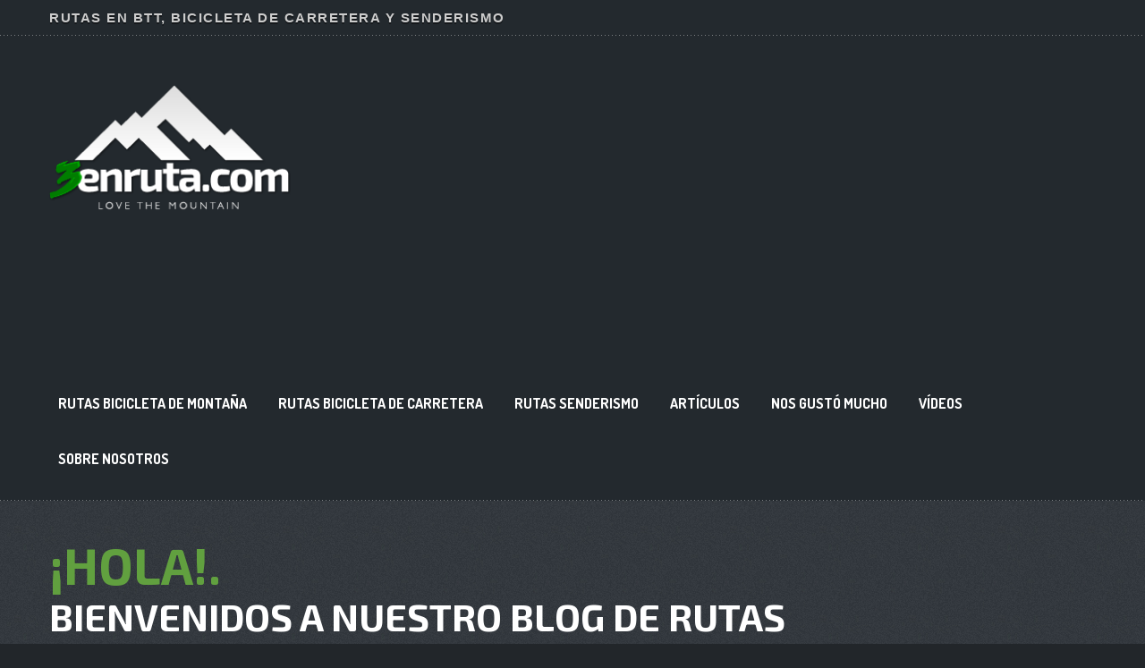

--- FILE ---
content_type: text/html; charset=UTF-8
request_url: https://3enruta.com/
body_size: 16801
content:
<!DOCTYPE html>
<!-- A ZERGE design (http://www.color-theme.com - http://themeforest.net/user/ZERGE) - Proudly powered by WordPress (http://wordpress.org) -->

<!--[if IE 7]>
<html class="ie ie7" lang="es">
<![endif]-->
<!--[if IE 8]>
<html class="ie ie8" lang="es">
<![endif]-->
<!--[if !(IE 7) | !(IE 8)  ]><!-->
<html lang="es">
<!--<![endif]-->

<head>
          
	
	<meta name="keywords" content="Rutas en bicicleta de montaña, de carretera y senderismo" />
	<meta name="description" content="Rutas mtb y senderismo por diferentes lugares de España. Alicante, Valencia, Teruel, Prineos &#8230; con tracks y galerias de fotos" />  
	
		
 	<meta http-equiv="Content-Type" content="text/html; charset=utf-8"/>

	<!-- Mobile Specific Metas  ================================================== -->
	<meta name="viewport" content="width=device-width, initial-scale=1.0">

	<link rel="profile" href="http://gmpg.org/xfn/11" />
	<link rel="pingback" href="https://3enruta.com/xmlrpc.php" /> 
	
	<script>
  (function(i,s,o,g,r,a,m){i['GoogleAnalyticsObject']=r;i[r]=i[r]||function(){
  (i[r].q=i[r].q||[]).push(arguments)},i[r].l=1*new Date();a=s.createElement(o),
  m=s.getElementsByTagName(o)[0];a.async=1;a.src=g;m.parentNode.insertBefore(a,m)
  })(window,document,'script','//www.google-analytics.com/analytics.js','ga');

  ga('create', 'UA-49004014-1', 'auto');
  ga('send', 'pageview');

</script><meta name='robots' content='index, follow, max-image-preview:large, max-snippet:-1, max-video-preview:-1' />

	<!-- This site is optimized with the Yoast SEO plugin v26.7 - https://yoast.com/wordpress/plugins/seo/ -->
	<title>Rutas de senderismo y rutas de MTB - 3enruta.com</title>
	<meta name="description" content="Te presentamos rutas de senderismo y moutainbike en diferentes lugares (Alicante, Valencia, Castellón, Teruel, Pirineos...) con descripción, tracks, fotos y vídeos para que las puedas hacer fácilmente." />
	<link rel="canonical" href="https://3enruta.com/" />
	<link rel="next" href="https://3enruta.com/page/2/" />
	<meta property="og:locale" content="es_ES" />
	<meta property="og:type" content="website" />
	<meta property="og:title" content="Rutas en bici de montaña, carretera y senderismo" />
	<meta property="og:description" content="Te mostramos rutas con descripción detallada, track, fotos y vídeos. Disfruta de nuestras rutas, esperamos que te gusten." />
	<meta property="og:url" content="https://3enruta.com/" />
	<meta property="og:site_name" content="Rutas en bicicleta de montaña, de carretera y senderismo" />
	<meta property="og:image" content="https://3enruta.com/wp-content/uploads/2020/03/logo3.png" />
	<meta property="og:image:width" content="500" />
	<meta property="og:image:height" content="500" />
	<meta property="og:image:type" content="image/png" />
	<meta name="twitter:card" content="summary_large_image" />
	<meta name="twitter:site" content="@3enruta" />
	<script type="application/ld+json" class="yoast-schema-graph">{"@context":"https://schema.org","@graph":[{"@type":"CollectionPage","@id":"https://3enruta.com/","url":"https://3enruta.com/","name":"Rutas de senderismo y rutas de MTB - 3enruta.com","isPartOf":{"@id":"https://3enruta.com/#website"},"about":{"@id":"https://3enruta.com/#organization"},"description":"Te presentamos rutas de senderismo y moutainbike en diferentes lugares (Alicante, Valencia, Castellón, Teruel, Pirineos...) con descripción, tracks, fotos y vídeos para que las puedas hacer fácilmente.","breadcrumb":{"@id":"https://3enruta.com/#breadcrumb"},"inLanguage":"es"},{"@type":"BreadcrumbList","@id":"https://3enruta.com/#breadcrumb","itemListElement":[{"@type":"ListItem","position":1,"name":"Portada"}]},{"@type":"WebSite","@id":"https://3enruta.com/#website","url":"https://3enruta.com/","name":"Rutas en bicicleta de montaña, de carretera y senderismo","description":"Rutas mtb y senderismo por diferentes lugares de España. Alicante, Valencia, Teruel, Prineos ... con tracks y galerias de fotos","publisher":{"@id":"https://3enruta.com/#organization"},"potentialAction":[{"@type":"SearchAction","target":{"@type":"EntryPoint","urlTemplate":"https://3enruta.com/?s={search_term_string}"},"query-input":{"@type":"PropertyValueSpecification","valueRequired":true,"valueName":"search_term_string"}}],"inLanguage":"es"},{"@type":"Organization","@id":"https://3enruta.com/#organization","name":"3enruta.com","url":"https://3enruta.com/","logo":{"@type":"ImageObject","inLanguage":"es","@id":"https://3enruta.com/#/schema/logo/image/","url":"https://3enruta.com/wp-content/uploads/2019/05/logo3.png","contentUrl":"https://3enruta.com/wp-content/uploads/2019/05/logo3.png","width":500,"height":500,"caption":"3enruta.com"},"image":{"@id":"https://3enruta.com/#/schema/logo/image/"},"sameAs":["https://www.facebook.com/3enruta/","https://x.com/3enruta","https://instagram.com/3enruta/","https://es.pinterest.com/3enruta/","https://www.youtube.com/user/3enruta"]}]}</script>
	<meta name="google-site-verification" content="googlec91f3cc3eeb626da" />
	<!-- / Yoast SEO plugin. -->


<link rel='dns-prefetch' href='//cdnjs.cloudflare.com' />
<link rel='dns-prefetch' href='//www.googletagmanager.com' />
<link rel='dns-prefetch' href='//fonts.googleapis.com' />
<link rel="alternate" type="application/rss+xml" title="Rutas en bicicleta de montaña, de carretera y senderismo &raquo; Feed" href="https://3enruta.com/feed/" />
<link rel="alternate" type="application/rss+xml" title="Rutas en bicicleta de montaña, de carretera y senderismo &raquo; Feed de los comentarios" href="https://3enruta.com/comments/feed/" />
<style id='wp-img-auto-sizes-contain-inline-css' type='text/css'>
img:is([sizes=auto i],[sizes^="auto," i]){contain-intrinsic-size:3000px 1500px}
/*# sourceURL=wp-img-auto-sizes-contain-inline-css */
</style>
<link rel='stylesheet' id='argpd-cookies-eu-banner-css' href='https://3enruta.com/wp-content/plugins/adapta-rgpd/assets/css/cookies-banner-classic.css?ver=1.3.9' type='text/css' media='all' />
<link rel='stylesheet' id='sbi_styles-css' href='https://3enruta.com/wp-content/plugins/instagram-feed/css/sbi-styles.min.css?ver=6.10.0' type='text/css' media='all' />
<style id='wp-emoji-styles-inline-css' type='text/css'>

	img.wp-smiley, img.emoji {
		display: inline !important;
		border: none !important;
		box-shadow: none !important;
		height: 1em !important;
		width: 1em !important;
		margin: 0 0.07em !important;
		vertical-align: -0.1em !important;
		background: none !important;
		padding: 0 !important;
	}
/*# sourceURL=wp-emoji-styles-inline-css */
</style>
<link rel='stylesheet' id='wp-block-library-css' href='https://3enruta.com/wp-includes/css/dist/block-library/style.min.css?ver=6.9' type='text/css' media='all' />
<style id='global-styles-inline-css' type='text/css'>
:root{--wp--preset--aspect-ratio--square: 1;--wp--preset--aspect-ratio--4-3: 4/3;--wp--preset--aspect-ratio--3-4: 3/4;--wp--preset--aspect-ratio--3-2: 3/2;--wp--preset--aspect-ratio--2-3: 2/3;--wp--preset--aspect-ratio--16-9: 16/9;--wp--preset--aspect-ratio--9-16: 9/16;--wp--preset--color--black: #000000;--wp--preset--color--cyan-bluish-gray: #abb8c3;--wp--preset--color--white: #ffffff;--wp--preset--color--pale-pink: #f78da7;--wp--preset--color--vivid-red: #cf2e2e;--wp--preset--color--luminous-vivid-orange: #ff6900;--wp--preset--color--luminous-vivid-amber: #fcb900;--wp--preset--color--light-green-cyan: #7bdcb5;--wp--preset--color--vivid-green-cyan: #00d084;--wp--preset--color--pale-cyan-blue: #8ed1fc;--wp--preset--color--vivid-cyan-blue: #0693e3;--wp--preset--color--vivid-purple: #9b51e0;--wp--preset--gradient--vivid-cyan-blue-to-vivid-purple: linear-gradient(135deg,rgb(6,147,227) 0%,rgb(155,81,224) 100%);--wp--preset--gradient--light-green-cyan-to-vivid-green-cyan: linear-gradient(135deg,rgb(122,220,180) 0%,rgb(0,208,130) 100%);--wp--preset--gradient--luminous-vivid-amber-to-luminous-vivid-orange: linear-gradient(135deg,rgb(252,185,0) 0%,rgb(255,105,0) 100%);--wp--preset--gradient--luminous-vivid-orange-to-vivid-red: linear-gradient(135deg,rgb(255,105,0) 0%,rgb(207,46,46) 100%);--wp--preset--gradient--very-light-gray-to-cyan-bluish-gray: linear-gradient(135deg,rgb(238,238,238) 0%,rgb(169,184,195) 100%);--wp--preset--gradient--cool-to-warm-spectrum: linear-gradient(135deg,rgb(74,234,220) 0%,rgb(151,120,209) 20%,rgb(207,42,186) 40%,rgb(238,44,130) 60%,rgb(251,105,98) 80%,rgb(254,248,76) 100%);--wp--preset--gradient--blush-light-purple: linear-gradient(135deg,rgb(255,206,236) 0%,rgb(152,150,240) 100%);--wp--preset--gradient--blush-bordeaux: linear-gradient(135deg,rgb(254,205,165) 0%,rgb(254,45,45) 50%,rgb(107,0,62) 100%);--wp--preset--gradient--luminous-dusk: linear-gradient(135deg,rgb(255,203,112) 0%,rgb(199,81,192) 50%,rgb(65,88,208) 100%);--wp--preset--gradient--pale-ocean: linear-gradient(135deg,rgb(255,245,203) 0%,rgb(182,227,212) 50%,rgb(51,167,181) 100%);--wp--preset--gradient--electric-grass: linear-gradient(135deg,rgb(202,248,128) 0%,rgb(113,206,126) 100%);--wp--preset--gradient--midnight: linear-gradient(135deg,rgb(2,3,129) 0%,rgb(40,116,252) 100%);--wp--preset--font-size--small: 13px;--wp--preset--font-size--medium: 20px;--wp--preset--font-size--large: 36px;--wp--preset--font-size--x-large: 42px;--wp--preset--spacing--20: 0.44rem;--wp--preset--spacing--30: 0.67rem;--wp--preset--spacing--40: 1rem;--wp--preset--spacing--50: 1.5rem;--wp--preset--spacing--60: 2.25rem;--wp--preset--spacing--70: 3.38rem;--wp--preset--spacing--80: 5.06rem;--wp--preset--shadow--natural: 6px 6px 9px rgba(0, 0, 0, 0.2);--wp--preset--shadow--deep: 12px 12px 50px rgba(0, 0, 0, 0.4);--wp--preset--shadow--sharp: 6px 6px 0px rgba(0, 0, 0, 0.2);--wp--preset--shadow--outlined: 6px 6px 0px -3px rgb(255, 255, 255), 6px 6px rgb(0, 0, 0);--wp--preset--shadow--crisp: 6px 6px 0px rgb(0, 0, 0);}:where(.is-layout-flex){gap: 0.5em;}:where(.is-layout-grid){gap: 0.5em;}body .is-layout-flex{display: flex;}.is-layout-flex{flex-wrap: wrap;align-items: center;}.is-layout-flex > :is(*, div){margin: 0;}body .is-layout-grid{display: grid;}.is-layout-grid > :is(*, div){margin: 0;}:where(.wp-block-columns.is-layout-flex){gap: 2em;}:where(.wp-block-columns.is-layout-grid){gap: 2em;}:where(.wp-block-post-template.is-layout-flex){gap: 1.25em;}:where(.wp-block-post-template.is-layout-grid){gap: 1.25em;}.has-black-color{color: var(--wp--preset--color--black) !important;}.has-cyan-bluish-gray-color{color: var(--wp--preset--color--cyan-bluish-gray) !important;}.has-white-color{color: var(--wp--preset--color--white) !important;}.has-pale-pink-color{color: var(--wp--preset--color--pale-pink) !important;}.has-vivid-red-color{color: var(--wp--preset--color--vivid-red) !important;}.has-luminous-vivid-orange-color{color: var(--wp--preset--color--luminous-vivid-orange) !important;}.has-luminous-vivid-amber-color{color: var(--wp--preset--color--luminous-vivid-amber) !important;}.has-light-green-cyan-color{color: var(--wp--preset--color--light-green-cyan) !important;}.has-vivid-green-cyan-color{color: var(--wp--preset--color--vivid-green-cyan) !important;}.has-pale-cyan-blue-color{color: var(--wp--preset--color--pale-cyan-blue) !important;}.has-vivid-cyan-blue-color{color: var(--wp--preset--color--vivid-cyan-blue) !important;}.has-vivid-purple-color{color: var(--wp--preset--color--vivid-purple) !important;}.has-black-background-color{background-color: var(--wp--preset--color--black) !important;}.has-cyan-bluish-gray-background-color{background-color: var(--wp--preset--color--cyan-bluish-gray) !important;}.has-white-background-color{background-color: var(--wp--preset--color--white) !important;}.has-pale-pink-background-color{background-color: var(--wp--preset--color--pale-pink) !important;}.has-vivid-red-background-color{background-color: var(--wp--preset--color--vivid-red) !important;}.has-luminous-vivid-orange-background-color{background-color: var(--wp--preset--color--luminous-vivid-orange) !important;}.has-luminous-vivid-amber-background-color{background-color: var(--wp--preset--color--luminous-vivid-amber) !important;}.has-light-green-cyan-background-color{background-color: var(--wp--preset--color--light-green-cyan) !important;}.has-vivid-green-cyan-background-color{background-color: var(--wp--preset--color--vivid-green-cyan) !important;}.has-pale-cyan-blue-background-color{background-color: var(--wp--preset--color--pale-cyan-blue) !important;}.has-vivid-cyan-blue-background-color{background-color: var(--wp--preset--color--vivid-cyan-blue) !important;}.has-vivid-purple-background-color{background-color: var(--wp--preset--color--vivid-purple) !important;}.has-black-border-color{border-color: var(--wp--preset--color--black) !important;}.has-cyan-bluish-gray-border-color{border-color: var(--wp--preset--color--cyan-bluish-gray) !important;}.has-white-border-color{border-color: var(--wp--preset--color--white) !important;}.has-pale-pink-border-color{border-color: var(--wp--preset--color--pale-pink) !important;}.has-vivid-red-border-color{border-color: var(--wp--preset--color--vivid-red) !important;}.has-luminous-vivid-orange-border-color{border-color: var(--wp--preset--color--luminous-vivid-orange) !important;}.has-luminous-vivid-amber-border-color{border-color: var(--wp--preset--color--luminous-vivid-amber) !important;}.has-light-green-cyan-border-color{border-color: var(--wp--preset--color--light-green-cyan) !important;}.has-vivid-green-cyan-border-color{border-color: var(--wp--preset--color--vivid-green-cyan) !important;}.has-pale-cyan-blue-border-color{border-color: var(--wp--preset--color--pale-cyan-blue) !important;}.has-vivid-cyan-blue-border-color{border-color: var(--wp--preset--color--vivid-cyan-blue) !important;}.has-vivid-purple-border-color{border-color: var(--wp--preset--color--vivid-purple) !important;}.has-vivid-cyan-blue-to-vivid-purple-gradient-background{background: var(--wp--preset--gradient--vivid-cyan-blue-to-vivid-purple) !important;}.has-light-green-cyan-to-vivid-green-cyan-gradient-background{background: var(--wp--preset--gradient--light-green-cyan-to-vivid-green-cyan) !important;}.has-luminous-vivid-amber-to-luminous-vivid-orange-gradient-background{background: var(--wp--preset--gradient--luminous-vivid-amber-to-luminous-vivid-orange) !important;}.has-luminous-vivid-orange-to-vivid-red-gradient-background{background: var(--wp--preset--gradient--luminous-vivid-orange-to-vivid-red) !important;}.has-very-light-gray-to-cyan-bluish-gray-gradient-background{background: var(--wp--preset--gradient--very-light-gray-to-cyan-bluish-gray) !important;}.has-cool-to-warm-spectrum-gradient-background{background: var(--wp--preset--gradient--cool-to-warm-spectrum) !important;}.has-blush-light-purple-gradient-background{background: var(--wp--preset--gradient--blush-light-purple) !important;}.has-blush-bordeaux-gradient-background{background: var(--wp--preset--gradient--blush-bordeaux) !important;}.has-luminous-dusk-gradient-background{background: var(--wp--preset--gradient--luminous-dusk) !important;}.has-pale-ocean-gradient-background{background: var(--wp--preset--gradient--pale-ocean) !important;}.has-electric-grass-gradient-background{background: var(--wp--preset--gradient--electric-grass) !important;}.has-midnight-gradient-background{background: var(--wp--preset--gradient--midnight) !important;}.has-small-font-size{font-size: var(--wp--preset--font-size--small) !important;}.has-medium-font-size{font-size: var(--wp--preset--font-size--medium) !important;}.has-large-font-size{font-size: var(--wp--preset--font-size--large) !important;}.has-x-large-font-size{font-size: var(--wp--preset--font-size--x-large) !important;}
/*# sourceURL=global-styles-inline-css */
</style>

<style id='classic-theme-styles-inline-css' type='text/css'>
/*! This file is auto-generated */
.wp-block-button__link{color:#fff;background-color:#32373c;border-radius:9999px;box-shadow:none;text-decoration:none;padding:calc(.667em + 2px) calc(1.333em + 2px);font-size:1.125em}.wp-block-file__button{background:#32373c;color:#fff;text-decoration:none}
/*# sourceURL=/wp-includes/css/classic-themes.min.css */
</style>
<link rel='stylesheet' id='wp-components-css' href='https://3enruta.com/wp-includes/css/dist/components/style.min.css?ver=6.9' type='text/css' media='all' />
<link rel='stylesheet' id='wp-preferences-css' href='https://3enruta.com/wp-includes/css/dist/preferences/style.min.css?ver=6.9' type='text/css' media='all' />
<link rel='stylesheet' id='wp-block-editor-css' href='https://3enruta.com/wp-includes/css/dist/block-editor/style.min.css?ver=6.9' type='text/css' media='all' />
<link rel='stylesheet' id='wp-reusable-blocks-css' href='https://3enruta.com/wp-includes/css/dist/reusable-blocks/style.min.css?ver=6.9' type='text/css' media='all' />
<link rel='stylesheet' id='wp-patterns-css' href='https://3enruta.com/wp-includes/css/dist/patterns/style.min.css?ver=6.9' type='text/css' media='all' />
<link rel='stylesheet' id='wp-editor-css' href='https://3enruta.com/wp-includes/css/dist/editor/style.min.css?ver=6.9' type='text/css' media='all' />
<link rel='stylesheet' id='easy_image_gallery_block-cgb-style-css-css' href='https://3enruta.com/wp-content/plugins/easy-image-gallery/includes/gutenberg-block/dist/blocks.style.build.css?ver=6.9' type='text/css' media='all' />
<link rel='stylesheet' id='output-style-css' href='https://3enruta.com/wp-content/plugins/wp-gpx-maps/css/wp-gpx-maps-output.css?ver=1.0.0' type='text/css' media='all' />
<link rel='stylesheet' id='leaflet-css' href='https://3enruta.com/wp-content/plugins/wp-gpx-maps/ThirdParties/Leaflet_1.5.1/leaflet.css?ver=1.5.1' type='text/css' media='all' />
<link rel='stylesheet' id='leaflet.markercluster-css' href='https://3enruta.com/wp-content/plugins/wp-gpx-maps/ThirdParties/Leaflet.markercluster-1.4.1/MarkerCluster.css?ver=1.4.1,' type='text/css' media='all' />
<link rel='stylesheet' id='leaflet.Photo-css' href='https://3enruta.com/wp-content/plugins/wp-gpx-maps/ThirdParties/Leaflet.Photo/Leaflet.Photo.css?ver=6.9' type='text/css' media='all' />
<link rel='stylesheet' id='leaflet.fullscreen-css' href='https://3enruta.com/wp-content/plugins/wp-gpx-maps/ThirdParties/leaflet.fullscreen-1.4.5/Control.FullScreen.css?ver=1.5.1' type='text/css' media='all' />
<link rel='stylesheet' id='wpsw_social-icons-css' href='https://3enruta.com/wp-content/plugins/wp-social-widget/assets/css/social-icons.css?ver=2.3.1' type='text/css' media='all' />
<link rel='stylesheet' id='wpsw_social-css-css' href='https://3enruta.com/wp-content/plugins/wp-social-widget/assets/css/social-style.css?ver=2.3.1' type='text/css' media='all' />
<link rel='stylesheet' id='ppress-frontend-css' href='https://3enruta.com/wp-content/plugins/wp-user-avatar/assets/css/frontend.min.css?ver=4.16.8' type='text/css' media='all' />
<link rel='stylesheet' id='ppress-flatpickr-css' href='https://3enruta.com/wp-content/plugins/wp-user-avatar/assets/flatpickr/flatpickr.min.css?ver=4.16.8' type='text/css' media='all' />
<link rel='stylesheet' id='ppress-select2-css' href='https://3enruta.com/wp-content/plugins/wp-user-avatar/assets/select2/select2.min.css?ver=6.9' type='text/css' media='all' />
<link rel='stylesheet' id='ct-bootstrap-css' href='https://3enruta.com/wp-content/themes/wp-streak/css/bootstrap.css?ver=6.9' type='text/css' media='all' />
<link rel='stylesheet' id='ct-bootstrap-responsive-css' href='https://3enruta.com/wp-content/themes/wp-streak/css/bootstrap-responsive.css?ver=6.9' type='text/css' media='all' />
<link rel='stylesheet' id='ct-prettyPhoto-css-css' href='https://3enruta.com/wp-content/themes/wp-streak/css/prettyphoto.css?ver=6.9' type='text/css' media='all' />
<link rel='stylesheet' id='ct-style-css-css' href='https://3enruta.com/wp-content/themes/wp-streak/style.css?ver=6.9' type='text/css' media='all' />
<link rel='stylesheet' id='ct-custom-options-css' href='https://3enruta.com/wp-content/themes/wp-streak/css/options.css?ver=6.9' type='text/css' media='all' />
<style id='ct-custom-options-inline-css' type='text/css'>
/* Custom Styles */
body { 
	background-color: #22262a;
	background-image:  url(https://3enruta.com/wp-content/uploads/2015/12/bg50.png);
	background-attachment: fixed;
	background-repeat: repeat;
	background-position: top left; 
}
body,td,th,li,ul {
	font-family: Arial, Helvetica, sans-serif;
}
p{
 font-size:15px;
font-family: Helvetica, Arial, sans-serif;
line-height:20px;}

li{
font-size:15px;
list-style-type: disc;
    margin-top: 8px;
    margin-bottom: 8px;
}

.banner { margin: 60px 0 40px; float: right; vertical-align:middle; width: 700px }
.banner img { width: 100% }

ul, ol {
    list-style-position: outside;
    padding-left: 30px;
}





/*# sourceURL=ct-custom-options-inline-css */
</style>
<link rel='stylesheet' id='ct-dosis-css' href='https://fonts.googleapis.com/css?family=Dosis%3A400%2C300%2C700%2C800&#038;ver=6.9' type='text/css' media='screen' />
<link rel="preload" class="mv-grow-style" href="https://3enruta.com/wp-content/plugins/social-pug/assets/dist/style-frontend-pro.css?ver=1.36.3" as="style"><noscript><link rel='stylesheet' id='dpsp-frontend-style-pro-css' href='https://3enruta.com/wp-content/plugins/social-pug/assets/dist/style-frontend-pro.css?ver=1.36.3' type='text/css' media='all' />
</noscript><style id='dpsp-frontend-style-pro-inline-css' type='text/css'>

				@media screen and ( max-width : 720px ) {
					.dpsp-content-wrapper.dpsp-hide-on-mobile,
					.dpsp-share-text.dpsp-hide-on-mobile {
						display: none;
					}
					.dpsp-has-spacing .dpsp-networks-btns-wrapper li {
						margin:0 2% 10px 0;
					}
					.dpsp-network-btn.dpsp-has-label:not(.dpsp-has-count) {
						max-height: 40px;
						padding: 0;
						justify-content: center;
					}
					.dpsp-content-wrapper.dpsp-size-small .dpsp-network-btn.dpsp-has-label:not(.dpsp-has-count){
						max-height: 32px;
					}
					.dpsp-content-wrapper.dpsp-size-large .dpsp-network-btn.dpsp-has-label:not(.dpsp-has-count){
						max-height: 46px;
					}
				}
			
/*# sourceURL=dpsp-frontend-style-pro-inline-css */
</style>
<link rel='stylesheet' id='tablepress-default-css' href='https://3enruta.com/wp-content/plugins/tablepress/css/build/default.css?ver=3.2.6' type='text/css' media='all' />
<link rel='stylesheet' id='easy-image-gallery-css' href='https://3enruta.com/wp-content/plugins/easy-image-gallery/includes/css/easy-image-gallery.css?ver=1.2' type='text/css' media='screen' />
<link rel='stylesheet' id='pretty-photo-css' href='https://3enruta.com/wp-content/plugins/easy-image-gallery/includes/lib/prettyphoto/prettyPhoto.css?ver=1.2' type='text/css' media='screen' />
<script type="text/javascript" src="https://3enruta.com/wp-content/plugins/enable-jquery-migrate-helper/js/jquery/jquery-1.12.4-wp.js?ver=1.12.4-wp" id="jquery-core-js"></script>
<script type="text/javascript" src="https://3enruta.com/wp-content/plugins/enable-jquery-migrate-helper/js/jquery-migrate/jquery-migrate-1.4.1-wp.js?ver=1.4.1-wp" id="jquery-migrate-js"></script>
<script type="text/javascript" src="https://3enruta.com/wp-content/plugins/adapta-rgpd/assets/js/cookies-eu-banner.js?ver=1.3.9" id="argpd-cookies-eu-banner-js"></script>
<script type="text/javascript" src="https://3enruta.com/wp-content/plugins/related-posts-thumbnails/assets/js/front.min.js?ver=4.3.1" id="rpt_front_style-js"></script>
<script type="text/javascript" src="https://3enruta.com/wp-content/plugins/related-posts-thumbnails/assets/js/lazy-load.js?ver=4.3.1" id="rpt-lazy-load-js"></script>
<script type="text/javascript" src="https://3enruta.com/wp-content/plugins/wp-gpx-maps/ThirdParties/Leaflet_1.5.1/leaflet.js?ver=1.5.1" id="leaflet-js"></script>
<script type="text/javascript" src="https://3enruta.com/wp-content/plugins/wp-gpx-maps/ThirdParties/Leaflet.markercluster-1.4.1/leaflet.markercluster.js?ver=1.4.1" id="leaflet.markercluster-js"></script>
<script type="text/javascript" src="https://3enruta.com/wp-content/plugins/wp-gpx-maps/ThirdParties/Leaflet.Photo/Leaflet.Photo.js?ver=6.9" id="leaflet.Photo-js"></script>
<script type="text/javascript" src="https://3enruta.com/wp-content/plugins/wp-gpx-maps/ThirdParties/leaflet.fullscreen-1.4.5/Control.FullScreen.js?ver=1.4.5" id="leaflet.fullscreen-js"></script>
<script type="text/javascript" src="https://3enruta.com/wp-content/plugins/wp-gpx-maps/js/Chart.min.js?ver=2.8.0" id="chartjs-js"></script>
<script type="text/javascript" src="https://3enruta.com/wp-content/plugins/wp-gpx-maps/js/WP-GPX-Maps.js?ver=1.6.02" id="wp-gpx-maps-js"></script>
<script type="text/javascript" src="https://3enruta.com/wp-content/plugins/wp-user-avatar/assets/flatpickr/flatpickr.min.js?ver=4.16.8" id="ppress-flatpickr-js"></script>
<script type="text/javascript" src="https://3enruta.com/wp-content/plugins/wp-user-avatar/assets/select2/select2.min.js?ver=4.16.8" id="ppress-select2-js"></script>

<!-- Fragmento de código de la etiqueta de Google (gtag.js) añadida por Site Kit -->
<!-- Fragmento de código de Google Analytics añadido por Site Kit -->
<script type="text/javascript" src="https://www.googletagmanager.com/gtag/js?id=GT-M34BGZG" id="google_gtagjs-js" async></script>
<script type="text/javascript" id="google_gtagjs-js-after">
/* <![CDATA[ */
window.dataLayer = window.dataLayer || [];function gtag(){dataLayer.push(arguments);}
gtag("set","linker",{"domains":["3enruta.com"]});
gtag("js", new Date());
gtag("set", "developer_id.dZTNiMT", true);
gtag("config", "GT-M34BGZG");
//# sourceURL=google_gtagjs-js-after
/* ]]> */
</script>
<link rel="https://api.w.org/" href="https://3enruta.com/wp-json/" /><link rel="EditURI" type="application/rsd+xml" title="RSD" href="https://3enruta.com/xmlrpc.php?rsd" />
<meta name="generator" content="WordPress 6.9" />
<meta name="generator" content="Site Kit by Google 1.170.0" />        <style>
            #related_posts_thumbnails li {
                border-right: 1px solid #dddddd;
                background-color: #ffffff            }

            #related_posts_thumbnails li:hover {
                background-color: #61a03f;
            }

            .relpost_content {
                font-size: 12px;
                color: #333333;
            }

            .relpost-block-single {
                background-color: #ffffff;
                border-right: 1px solid #dddddd;
                border-left: 1px solid #dddddd;
                margin-right: -1px;
            }

            .relpost-block-single:hover {
                background-color: #61a03f;
            }
        </style>

        <link href="https://fonts.googleapis.com/css?family=Exo+2:400,500,700" rel="stylesheet"> <style type="text/css">h1,h2,h3,h4,h5,h6 { font-family: 'Exo 2', sans-serif;}</style>
<!-- Metaetiquetas de Google AdSense añadidas por Site Kit -->
<meta name="google-adsense-platform-account" content="ca-host-pub-2644536267352236">
<meta name="google-adsense-platform-domain" content="sitekit.withgoogle.com">
<!-- Acabar con las metaetiquetas de Google AdSense añadidas por Site Kit -->
<meta name="hubbub-info" description="Hubbub 1.36.3"><style type="text/css">.recentcomments a{display:inline !important;padding:0 !important;margin:0 !important;}</style><link rel="icon" href="https://3enruta.com/wp-content/uploads/2019/07/cropped-logo3-32x32.png" sizes="32x32" />
<link rel="icon" href="https://3enruta.com/wp-content/uploads/2019/07/cropped-logo3-192x192.png" sizes="192x192" />
<link rel="apple-touch-icon" href="https://3enruta.com/wp-content/uploads/2019/07/cropped-logo3-180x180.png" />
<meta name="msapplication-TileImage" content="https://3enruta.com/wp-content/uploads/2019/07/cropped-logo3-270x270.png" />
	
	
</head>

<body class="home blog wp-theme-wp-streak body-class">
    

  <!-- Start Top Content -->
  <div id="header">

		   		<div class="top-menu-block">
	    		<div class="container">
	    			<div class="row-fluid">
						<!-- start weather -->
						<div class="span6">
							<div class="info-top-text">
								<p>Rutas en BTT, bicicleta de carretera y senderismo</p>
							</div>
						</div> <!-- /span6 -->

						<!-- /start additional menu -->
														
		    	</div> <!-- /row-fluid -->
	    	</div>
    	</div>
    	   	

    <!-- START TOP BLOCK -->
    <div id="top-block-bg">
  	  <div class="container">
        <div class="row-fluid">
          <div class="span3 logo-block">
      	  	    <div class="row-fluid">
    	    	  <div class="span12 min-height">
				    <div id="logo">
		  			  								<a href="https://3enruta.com"><img src="https://3enruta.com/wp-content/uploads/2018/06/logo-rutas-3.png" alt="" /></a>
										
										    </div> <!-- #logo -->
    	    	  </div><!-- /span12 -->
    	  	    </div><!-- /row-fluid -->
          </div><!-- /span3 -->
          <div class="span9 banner-block">
      	    <div class="row-fluid">
    	    	  <div class="span12">
		  		    <div class="banner">
		  			  <script async src="https://pagead2.googlesyndication.com/pagead/js/adsbygoogle.js?client=ca-pub-4104919624954123"
     crossorigin="anonymous"></script>
<!-- Cabecera -->
<ins class="adsbygoogle"
     style="display:block"
     data-ad-client="ca-pub-4104919624954123"
     data-ad-slot="3572836123"
     data-ad-format="auto"></ins>
<script>
     (adsbygoogle = window.adsbygoogle || []).push({});
</script>		  		    </div><!-- /banner -->
	   	    	  </div><!-- /span12 -->
    	    </div><!-- /row-fluid -->
          </div><!-- /span9 -->
        </div><!-- /row-fluid -->
        
          <!-- START MAIN MENU -->
  <div id="mainmenu-block-bg">
	<div class="container">
	  <div class="row-fluid">
	    <div class="span12">	  
		  <div class="navigation">
		    <div id="menu">
		  	  <div class="menu-menusuperior-container"><ul id="menu-menusuperior" class="sf-menu"><li id="menu-item-28" class="menu-item menu-item-type-taxonomy menu-item-object-category menu-item-has-children menu-item-28"><a href="https://3enruta.com/rutas-bicicleta-montana/" title="Rutas en bicicleta de montaña">Rutas Bicicleta de Montaña</a>
<ul class="sub-menu">
	<li id="menu-item-10426" class="menu-item menu-item-type-taxonomy menu-item-object-category menu-item-10426"><a href="https://3enruta.com/rutas-btt-albacete/" title="Rutas en bicicleta de montaña Albacete">Albacete</a></li>
	<li id="menu-item-34" class="menu-item menu-item-type-taxonomy menu-item-object-category menu-item-34"><a href="https://3enruta.com/rutas-bicicleta-montana/rutas-bicicleta-montana-alicante/" title="Rutas en bicicleta de montaña Alicante">Alicante</a></li>
	<li id="menu-item-4286" class="menu-item menu-item-type-taxonomy menu-item-object-category menu-item-4286"><a href="https://3enruta.com/rutas-bicicleta-montana-asturias/" title="Rutas en bicicleta de montaña en Asturias">Asturias</a></li>
	<li id="menu-item-3479" class="menu-item menu-item-type-taxonomy menu-item-object-category menu-item-3479"><a href="https://3enruta.com/rutas-bicicleta-montana-baleares/" title="Rutas en bicicleta de montaña por Ibiza">Baleares &#8211; Ibiza</a></li>
	<li id="menu-item-13613" class="menu-item menu-item-type-taxonomy menu-item-object-category menu-item-13613"><a href="https://3enruta.com/mtb-la-plama/">Canarias &#8211; La Palma</a></li>
	<li id="menu-item-11928" class="menu-item menu-item-type-taxonomy menu-item-object-category menu-item-11928"><a href="https://3enruta.com/bici-de-montana-castellon/" title="Rutas en bicicleta de montaña por Castellón">Castellón</a></li>
	<li id="menu-item-12865" class="menu-item menu-item-type-taxonomy menu-item-object-category menu-item-12865"><a href="https://3enruta.com/rutas-mtb-madrid/" title="Rutas mtb Madrid">Madrid</a></li>
	<li id="menu-item-12895" class="menu-item menu-item-type-taxonomy menu-item-object-category menu-item-12895"><a href="https://3enruta.com/mtb-murcia/" title="Rutas mtb murcia">Murcia</a></li>
	<li id="menu-item-10626" class="menu-item menu-item-type-taxonomy menu-item-object-category menu-item-10626"><a href="https://3enruta.com/rutas-bicicleta-montana-pirineos/" title="Rutas btt en pirineos">Pirineos</a></li>
	<li id="menu-item-35" class="menu-item menu-item-type-taxonomy menu-item-object-category menu-item-35"><a href="https://3enruta.com/rutas-bicicleta-montana-teruel/" title="Rutas en bicicleta de montaña Teruel">Teruel</a></li>
	<li id="menu-item-356" class="menu-item menu-item-type-taxonomy menu-item-object-category menu-item-356"><a href="https://3enruta.com/rutas-bici-montana-valencia/" title="Rutas en bicicleta de montaña Valencia">Valencia</a></li>
</ul>
</li>
<li id="menu-item-29" class="menu-item menu-item-type-taxonomy menu-item-object-category menu-item-has-children menu-item-29"><a href="https://3enruta.com/rutas-bicicleta-carretera/">Rutas Bicicleta de Carretera</a>
<ul class="sub-menu">
	<li id="menu-item-33" class="menu-item menu-item-type-taxonomy menu-item-object-category menu-item-33"><a href="https://3enruta.com/rutas-bicicleta-carretera-alicante/" title="Rutas en bicicleta de carretera Alicante">Alicante</a></li>
	<li id="menu-item-3254" class="menu-item menu-item-type-taxonomy menu-item-object-category menu-item-3254"><a href="https://3enruta.com/rutas-bicicleta-carretera-granada/" title="Rutas en bicicleta de carretera por Granada">Granada</a></li>
	<li id="menu-item-36" class="menu-item menu-item-type-taxonomy menu-item-object-category menu-item-36"><a href="https://3enruta.com/rutas-bicicleta-carretera-pirineos/" title="Rutas en bicicleta de carreterra Pirineos">Pirineos</a></li>
	<li id="menu-item-824" class="menu-item menu-item-type-taxonomy menu-item-object-category menu-item-824"><a href="https://3enruta.com/bici-carretera-valencia/" title="Rutas en bicicleta de carretera Valencia">Valencia</a></li>
</ul>
</li>
<li id="menu-item-26" class="menu-item menu-item-type-taxonomy menu-item-object-category menu-item-has-children menu-item-26"><a href="https://3enruta.com/rutas-senderismo/">Rutas senderismo</a>
<ul class="sub-menu">
	<li id="menu-item-6546" class="menu-item menu-item-type-taxonomy menu-item-object-category menu-item-6546"><a href="https://3enruta.com/rutas-senderismo-albacete/" title="Rutas de senderismo por Albacete">Albacete</a></li>
	<li id="menu-item-25" class="menu-item menu-item-type-taxonomy menu-item-object-category menu-item-25"><a href="https://3enruta.com/rutas-senderismo-alicante/" title="Rutas de senderismo por Alicante">Alicante</a></li>
	<li id="menu-item-1816" class="menu-item menu-item-type-taxonomy menu-item-object-category menu-item-1816"><a href="https://3enruta.com/rutas-senderismo-asturias/" title="Rutas de senderismo en Asturias">Asturias</a></li>
	<li id="menu-item-8930" class="menu-item menu-item-type-taxonomy menu-item-object-category menu-item-8930"><a href="https://3enruta.com/rutas-senderismo-avila/">Ávila</a></li>
	<li id="menu-item-2205" class="menu-item menu-item-type-taxonomy menu-item-object-category menu-item-2205"><a href="https://3enruta.com/rutas-senderismo-barcelona/" title="Rutas de senderismo por Barcelona">Barcelona</a></li>
	<li id="menu-item-2886" class="menu-item menu-item-type-taxonomy menu-item-object-category menu-item-2886"><a href="https://3enruta.com/rutas-senderismo-burgos/" title="Rutas de senderismo por Burgos">Burgos</a></li>
	<li id="menu-item-821" class="menu-item menu-item-type-taxonomy menu-item-object-category menu-item-821"><a href="https://3enruta.com/senderismo-castellon/" title="Rutas de senderismo por Castellón">Castellón</a></li>
	<li id="menu-item-12078" class="menu-item menu-item-type-taxonomy menu-item-object-category menu-item-12078"><a href="https://3enruta.com/senderismo-castilla-la-mancha/" title="Rutas de senderismo por Castilla la Mancha">Castilla la Mancha</a></li>
	<li id="menu-item-3253" class="menu-item menu-item-type-taxonomy menu-item-object-category menu-item-3253"><a href="https://3enruta.com/senderismo-granada/" title="Rutas de senderismo por Granada">Granada</a></li>
	<li id="menu-item-823" class="menu-item menu-item-type-taxonomy menu-item-object-category menu-item-823"><a href="https://3enruta.com/senderismo-jaen/" title="Rutas de senderismo por Jaén">Jaén</a></li>
	<li id="menu-item-13821" class="menu-item menu-item-type-taxonomy menu-item-object-category menu-item-13821"><a href="https://3enruta.com/rutas-senderismo-la-palma/">La Palma</a></li>
	<li id="menu-item-4145" class="menu-item menu-item-type-taxonomy menu-item-object-category menu-item-4145"><a href="https://3enruta.com/travesia-nepal/" title="trekking nepal">Nepal</a></li>
	<li id="menu-item-24" class="menu-item menu-item-type-taxonomy menu-item-object-category menu-item-24"><a href="https://3enruta.com/rutas-senderismo-pirineos/" title="Rutas de senderismo por Pirineos">Pirineos</a></li>
	<li id="menu-item-8993" class="menu-item menu-item-type-taxonomy menu-item-object-category menu-item-8993"><a href="https://3enruta.com/senderismo-tenerife/">Tenerife</a></li>
	<li id="menu-item-6708" class="menu-item menu-item-type-taxonomy menu-item-object-category menu-item-6708"><a href="https://3enruta.com/rutas-senderismo-teruel/" title="Rutas de senderismo por Teruel">Teruel</a></li>
	<li id="menu-item-822" class="menu-item menu-item-type-taxonomy menu-item-object-category menu-item-822"><a href="https://3enruta.com/senderismo-valencia/" title="Rutas de senderismo por Valencia">Valencia</a></li>
</ul>
</li>
<li id="menu-item-524" class="menu-item menu-item-type-taxonomy menu-item-object-category menu-item-524"><a href="https://3enruta.com/interesante-btt-senderismo/" title="Articulos de senderismo, bicicleta de montaña y carretera">Artículos</a></li>
<li id="menu-item-5713" class="menu-item menu-item-type-taxonomy menu-item-object-category menu-item-5713"><a href="https://3enruta.com/hoteles-experiencias/">Nos gustó mucho</a></li>
<li id="menu-item-2600" class="menu-item menu-item-type-taxonomy menu-item-object-category menu-item-has-children menu-item-2600"><a href="https://3enruta.com/videos-sederismo-bicileta/">Vídeos</a>
<ul class="sub-menu">
	<li id="menu-item-2601" class="menu-item menu-item-type-taxonomy menu-item-object-category menu-item-2601"><a href="https://3enruta.com/videos-bicicleta-montana/">Vídeos de bicicleta de montaña</a></li>
	<li id="menu-item-6251" class="menu-item menu-item-type-taxonomy menu-item-object-category menu-item-6251"><a href="https://3enruta.com/videos-ciclismo-carretera/">Videos de bicicleta de carretera</a></li>
	<li id="menu-item-2697" class="menu-item menu-item-type-taxonomy menu-item-object-category menu-item-2697"><a href="https://3enruta.com/videos-senderismo-montanismo/">Vídeos de senderismo y montaña</a></li>
</ul>
</li>
<li id="menu-item-7" class="menu-item menu-item-type-custom menu-item-object-custom menu-item-has-children menu-item-7"><a>Sobre nosotros</a>
<ul class="sub-menu">
	<li id="menu-item-2909" class="menu-item menu-item-type-post_type menu-item-object-page menu-item-2909"><a rel="nofollow" href="https://3enruta.com/contacto/">Contacto</a></li>
	<li id="menu-item-5152" class="menu-item menu-item-type-post_type menu-item-object-page menu-item-5152"><a rel="nofollow" href="https://3enruta.com/sponsors-montana/">Sponsors</a></li>
	<li id="menu-item-898" class="menu-item menu-item-type-post_type menu-item-object-page menu-item-898"><a href="https://3enruta.com/sobre-nosotros-2/">Sobre nosotros</a></li>
	<li id="menu-item-894" class="menu-item menu-item-type-post_type menu-item-object-page menu-item-894"><a href="https://3enruta.com/como-leer-las-rutas/">Como leer las rutas</a></li>
</ul>
</li>
</ul></div>             
		    </div> <!-- /menu -->
		  </div>  <!-- /navigation -->
		</div> <!-- /span12 -->
      </div><!-- /row-fluid -->
  	</div> <!-- container -->
  </div> <!-- mainmenu-block-bg -->	

	  </div><!-- /container -->      
    </div><!-- /top-block-bg -->	
    <!-- END TOP BLOCK -->
	
  </div> <!-- #header -->	<!-- START CONTENT -->
	<div id="content" class="container">
		<div class="row-fluid">
			<div class="span12 welcome clearfix">
				<h1>¡Hola!.</h1><h2>Bienvenidos a nuestro blog de rutas</h2><p>Esta es la web de una familia de un pueblo de Alicante a la que le gusta andar por la naturaleza, ya sea en bicicleta o a pié. Esta web no tiene más pretensiones que las de mostrarte algunas de las rutas de senderismo, bicicleta de montaña y bici de carretera que hacemos, para que si te gustan, puedas disfrutarlas tú también. Esperamos que sí.</p>

<p>¡Ah!, y suscríbete a <a href="https://www.youtube.com/user/3enruta?sub_confirmation=1" target="_blank">nuestro canal de <span style="color:#F00"><strong>YouTube</strong></span></a>, allí te mostramos vídeos de multitud de rutas. ¡GRACIAS!</p>				<div class="divider"></div>							
			</div> <!-- /welcome -->		
		</div> <!-- /row-fluid -->
		
		<div class="row-fluid">
			<div class="span12">

							
								<div id="blog-entry">
											
							

<article id="post-17537" class="masonry-box four_columns post-17537 post type-post status-publish format-standard has-post-thumbnail hentry category-interesante-btt-senderismo">
	<div class="post-block">


									<div class="media-thumb">
					
						<div class="mask"><a href="https://3enruta.com/excursiones-caballo-pirineo-aragones/"></a></div>

						  		                 
                    	 <a href="https://3enruta.com/excursiones-caballo-pirineo-aragones/"><img src="https://3enruta.com/wp-content/uploads/2025/12/excursiones-caballo-pirineo-728x498.jpg" alt="Excursiones a caballo por el Pirineo aragonés entre montañas únicas" /></a>
                    	 
                    	 <div class="zoom">
                    	 	<a href="https://3enruta.com/wp-content/uploads/2025/12/excursiones-caballo-pirineo.jpg" data-rel="prettyPhoto" title="Click to enlarge"></a>
                    	 </div> <!-- /zoom -->
					
                    </div> <!-- /media-thumb -->	 
			    		

		<div class="entry-header">
			<h2 class="entry-title">
				<a href="https://3enruta.com/excursiones-caballo-pirineo-aragones/" title="Permalink to Excursiones a caballo por el Pirineo aragonés entre montañas únicas">Excursiones a caballo por el Pirineo aragonés entre montañas únicas</a>
			</h2>
				
		<div class="post-standard" title="Post Format: Standard"></div>		
		</div><!-- .entry-header -->
		
		
				<div class="entry-category">
	  		<span class="category-item">
	  			<a href="https://3enruta.com/interesante-btt-senderismo/" title="View all 121 items in Artículos">Artículos</a>
	  		</span> <!-- /category-item -->
		</div> <!-- /entry-category -->
			
		<div class="entry-content">
			<p>Explorar el Pirineo aragonés sobre un caballo ofrece una forma distinta de descubrir paisajes que sorprenden por su amplitud, su carácter y su silencio. La experiencia combina naturaleza, ritmo pausado&#8230;</p>
				
		</div> <!-- /entry-content -->  		
			
		<div class="entry-date">
			 1 mes ago  		
		 </div> <!-- /entry-date -->

		<span class="entry-views">
			234 views		</span> <!-- /entry-views -->
		  
		<div class="permalink-corner">
			<a href="https://3enruta.com/excursiones-caballo-pirineo-aragones/"></a>
		</div> <!-- /permalink-corner -->
		
	</div> <!-- /post-block -->  
</article><!-- post-ID ?> -->
											
							

<article id="post-17531" class="masonry-box four_columns post-17531 post type-post status-publish format-standard has-post-thumbnail hentry category-interesante-btt-senderismo">
	<div class="post-block">


									<div class="media-thumb">
					
						<div class="mask"><a href="https://3enruta.com/ruedas-para-patinaje-opcion-mas-adecuada/"></a></div>

						  		                 
                    	 <a href="https://3enruta.com/ruedas-para-patinaje-opcion-mas-adecuada/"><img src="https://3enruta.com/wp-content/uploads/2025/08/ruedas-patinaje-728x479.jpg" alt="Ruedas para patinaje: claves para elegir la opción más adecuada" /></a>
                    	 
                    	 <div class="zoom">
                    	 	<a href="https://3enruta.com/wp-content/uploads/2025/08/ruedas-patinaje-1024x673.jpg" data-rel="prettyPhoto" title="Click to enlarge"></a>
                    	 </div> <!-- /zoom -->
					
                    </div> <!-- /media-thumb -->	 
			    		

		<div class="entry-header">
			<h2 class="entry-title">
				<a href="https://3enruta.com/ruedas-para-patinaje-opcion-mas-adecuada/" title="Permalink to Ruedas para patinaje: claves para elegir la opción más adecuada">Ruedas para patinaje: claves para elegir la opción más adecuada</a>
			</h2>
				
		<div class="post-standard" title="Post Format: Standard"></div>		
		</div><!-- .entry-header -->
		
		
				<div class="entry-category">
	  		<span class="category-item">
	  			<a href="https://3enruta.com/interesante-btt-senderismo/" title="View all 121 items in Artículos">Artículos</a>
	  		</span> <!-- /category-item -->
		</div> <!-- /entry-category -->
			
		<div class="entry-content">
			<p>El patinaje se ha convertido en una actividad cada vez más popular, tanto por su valor deportivo como por el entretenimiento que ofrece. A la hora de practicarlo, la elección&#8230;</p>
				
		</div> <!-- /entry-content -->  		
			
		<div class="entry-date">
			 5 meses ago  		
		 </div> <!-- /entry-date -->

		<span class="entry-views">
			1563 views		</span> <!-- /entry-views -->
		  
		<div class="permalink-corner">
			<a href="https://3enruta.com/ruedas-para-patinaje-opcion-mas-adecuada/"></a>
		</div> <!-- /permalink-corner -->
		
	</div> <!-- /post-block -->  
</article><!-- post-ID ?> -->
											
							

<article id="post-17521" class="masonry-box four_columns post-17521 post type-post status-publish format-standard has-post-thumbnail hentry category-interesante-btt-senderismo">
	<div class="post-block">


									<div class="media-thumb">
					
						<div class="mask"><a href="https://3enruta.com/senderismo-en-el-valle-de-aran-naturaleza/"></a></div>

						  		                 
                    	 <a href="https://3enruta.com/senderismo-en-el-valle-de-aran-naturaleza/"><img src="https://3enruta.com/wp-content/uploads/2025/07/lago-mayor-colomers-728x339.jpg" alt="Senderismo en el Valle de Arán: naturaleza, pueblos con encanto y rutas inolvidables" /></a>
                    	 
                    	 <div class="zoom">
                    	 	<a href="https://3enruta.com/wp-content/uploads/2025/07/lago-mayor-colomers-1024x476.jpg" data-rel="prettyPhoto" title="Click to enlarge"></a>
                    	 </div> <!-- /zoom -->
					
                    </div> <!-- /media-thumb -->	 
			    		

		<div class="entry-header">
			<h2 class="entry-title">
				<a href="https://3enruta.com/senderismo-en-el-valle-de-aran-naturaleza/" title="Permalink to Senderismo en el Valle de Arán: naturaleza, pueblos con encanto y rutas inolvidables">Senderismo en el Valle de Arán: naturaleza, pueblos con encanto y rutas inolvidables</a>
			</h2>
				
		<div class="post-standard" title="Post Format: Standard"></div>		
		</div><!-- .entry-header -->
		
		
				<div class="entry-category">
	  		<span class="category-item">
	  			<a href="https://3enruta.com/interesante-btt-senderismo/" title="View all 121 items in Artículos">Artículos</a>
	  		</span> <!-- /category-item -->
		</div> <!-- /entry-category -->
			
		<div class="entry-content">
			<p>Ubicado en el corazón de los Pirineos catalanes, el Valle de Arán es un auténtico paraíso para los amantes del senderismo. Su geografía montañosa, sus bosques frondosos, la riqueza de&#8230;</p>
				
		</div> <!-- /entry-content -->  		
			
		<div class="entry-date">
			 7 meses ago  		
		 </div> <!-- /entry-date -->

		<span class="entry-views">
			1305 views		</span> <!-- /entry-views -->
		  
		<div class="permalink-corner">
			<a href="https://3enruta.com/senderismo-en-el-valle-de-aran-naturaleza/"></a>
		</div> <!-- /permalink-corner -->
		
	</div> <!-- /post-block -->  
</article><!-- post-ID ?> -->
											
							

<article id="post-17508" class="masonry-box four_columns post-17508 post type-post status-publish format-standard has-post-thumbnail hentry category-interesante-btt-senderismo">
	<div class="post-block">


									<div class="media-thumb">
					
						<div class="mask"><a href="https://3enruta.com/islas-cies-isla-de-ons-galicia-desde-el-mar/"></a></div>

						  		                 
                    	 <a href="https://3enruta.com/islas-cies-isla-de-ons-galicia-desde-el-mar/"><img src="https://3enruta.com/wp-content/uploads/2025/06/islas-cies-728x485.jpg" alt="Islas Cíes e isla de Ons para disfrutar Galicia desde el mar" /></a>
                    	 
                    	 <div class="zoom">
                    	 	<a href="https://3enruta.com/wp-content/uploads/2025/06/islas-cies-1024x683.jpg" data-rel="prettyPhoto" title="Click to enlarge"></a>
                    	 </div> <!-- /zoom -->
					
                    </div> <!-- /media-thumb -->	 
			    		

		<div class="entry-header">
			<h2 class="entry-title">
				<a href="https://3enruta.com/islas-cies-isla-de-ons-galicia-desde-el-mar/" title="Permalink to Islas Cíes e isla de Ons para disfrutar Galicia desde el mar">Islas Cíes e isla de Ons para disfrutar Galicia desde el mar</a>
			</h2>
				
		<div class="post-standard" title="Post Format: Standard"></div>		
		</div><!-- .entry-header -->
		
		
				<div class="entry-category">
	  		<span class="category-item">
	  			<a href="https://3enruta.com/interesante-btt-senderismo/" title="View all 121 items in Artículos">Artículos</a>
	  		</span> <!-- /category-item -->
		</div> <!-- /entry-category -->
			
		<div class="entry-content">
			<p>Frente a la costa de las Rías Baixas se alzan dos paraísos naturales que han capturado la atención de viajeros, fotógrafos y amantes del senderismo. Las Islas Cíes y la&#8230;</p>
				
		</div> <!-- /entry-content -->  		
			
		<div class="entry-date">
			 7 meses ago  		
		 </div> <!-- /entry-date -->

		<span class="entry-views">
			723 views		</span> <!-- /entry-views -->
		  
		<div class="permalink-corner">
			<a href="https://3enruta.com/islas-cies-isla-de-ons-galicia-desde-el-mar/"></a>
		</div> <!-- /permalink-corner -->
		
	</div> <!-- /post-block -->  
</article><!-- post-ID ?> -->
											
							

<article id="post-17495" class="masonry-box four_columns post-17495 post type-post status-publish format-standard has-post-thumbnail hentry category-interesante-btt-senderismo">
	<div class="post-block">


									<div class="media-thumb">
					
						<div class="mask"><a href="https://3enruta.com/que-llevar-en-tu-mochila-para-un-dia-perfecto-en-las-pistas-de-esqui/"></a></div>

						  		                 
                    	 <a href="https://3enruta.com/que-llevar-en-tu-mochila-para-un-dia-perfecto-en-las-pistas-de-esqui/"><img src="https://3enruta.com/wp-content/uploads/2024/12/foto1-728x418.jpg" alt="Qué llevar en tu mochila para un día perfecto en las pistas de esquí" /></a>
                    	 
                    	 <div class="zoom">
                    	 	<a href="https://3enruta.com/wp-content/uploads/2024/12/foto1-1024x588.jpg" data-rel="prettyPhoto" title="Click to enlarge"></a>
                    	 </div> <!-- /zoom -->
					
                    </div> <!-- /media-thumb -->	 
			    		

		<div class="entry-header">
			<h2 class="entry-title">
				<a href="https://3enruta.com/que-llevar-en-tu-mochila-para-un-dia-perfecto-en-las-pistas-de-esqui/" title="Permalink to Qué llevar en tu mochila para un día perfecto en las pistas de esquí">Qué llevar en tu mochila para un día perfecto en las pistas de esquí</a>
			</h2>
				
		<div class="post-standard" title="Post Format: Standard"></div>		
		</div><!-- .entry-header -->
		
		
				<div class="entry-category">
	  		<span class="category-item">
	  			<a href="https://3enruta.com/interesante-btt-senderismo/" title="View all 121 items in Artículos">Artículos</a>
	  		</span> <!-- /category-item -->
		</div> <!-- /entry-category -->
			
		<div class="entry-content">
			<p>Preparar correctamente tu mochila para un día en la nieve puede marcar la diferencia entre disfrutar al máximo o pasar un mal rato. Las montañas son un entorno maravilloso pero&#8230;</p>
				
		</div> <!-- /entry-content -->  		
			
		<div class="entry-date">
			 1 año ago  		
		 </div> <!-- /entry-date -->

		<span class="entry-views">
			7928 views		</span> <!-- /entry-views -->
		  
		<div class="permalink-corner">
			<a href="https://3enruta.com/que-llevar-en-tu-mochila-para-un-dia-perfecto-en-las-pistas-de-esqui/"></a>
		</div> <!-- /permalink-corner -->
		
	</div> <!-- /post-block -->  
</article><!-- post-ID ?> -->
											
							

<article id="post-17486" class="masonry-box four_columns post-17486 post type-post status-publish format-standard has-post-thumbnail hentry category-interesante-btt-senderismo">
	<div class="post-block">


									<div class="media-thumb">
					
						<div class="mask"><a href="https://3enruta.com/regalos-personalizados-para-eventos-y-clubes-deportivos/"></a></div>

						  		                 
                    	 <a href="https://3enruta.com/regalos-personalizados-para-eventos-y-clubes-deportivos/"><img src="https://3enruta.com/wp-content/uploads/2024/08/regalos-deportivos-personalizados-728x486.jpg" alt="Regalos personalizados para eventos y clubes deportivos, una gran idea." /></a>
                    	 
                    	 <div class="zoom">
                    	 	<a href="https://3enruta.com/wp-content/uploads/2024/08/regalos-deportivos-personalizados-1024x683.jpg" data-rel="prettyPhoto" title="Click to enlarge"></a>
                    	 </div> <!-- /zoom -->
					
                    </div> <!-- /media-thumb -->	 
			    		

		<div class="entry-header">
			<h2 class="entry-title">
				<a href="https://3enruta.com/regalos-personalizados-para-eventos-y-clubes-deportivos/" title="Permalink to Regalos personalizados para eventos y clubes deportivos, una gran idea.">Regalos personalizados para eventos y clubes deportivos, una gran idea.</a>
			</h2>
				
		<div class="post-standard" title="Post Format: Standard"></div>		
		</div><!-- .entry-header -->
		
		
				<div class="entry-category">
	  		<span class="category-item">
	  			<a href="https://3enruta.com/interesante-btt-senderismo/" title="View all 121 items in Artículos">Artículos</a>
	  		</span> <!-- /category-item -->
		</div> <!-- /entry-category -->
			
		<div class="entry-content">
			<p>El mundo del senderismo y el ciclismo (entre otras modalidades deporivas) no solo se basa en el esfuerzo físico y la conexión con la naturaleza, sino también en la construcción&#8230;</p>
				
		</div> <!-- /entry-content -->  		
			
		<div class="entry-date">
			 1 año ago  		
		 </div> <!-- /entry-date -->

		<span class="entry-views">
			2079 views		</span> <!-- /entry-views -->
		  
		<div class="permalink-corner">
			<a href="https://3enruta.com/regalos-personalizados-para-eventos-y-clubes-deportivos/"></a>
		</div> <!-- /permalink-corner -->
		
	</div> <!-- /post-block -->  
</article><!-- post-ID ?> -->
											
							

<article id="post-17473" class="masonry-box four_columns post-17473 post type-post status-publish format-standard has-post-thumbnail hentry category-interesante-btt-senderismo">
	<div class="post-block">


									<div class="media-thumb">
					
						<div class="mask"><a href="https://3enruta.com/cambiamos-la-bici-por-la-canoa-el-descenso-del-sella/"></a></div>

						  		                 
                    	 <a href="https://3enruta.com/cambiamos-la-bici-por-la-canoa-el-descenso-del-sella/"><img src="https://3enruta.com/wp-content/uploads/2024/06/cano-sella-728x485.jpg" alt="¡Cambiamos la bici por la canoa! El Descenso del Sella" /></a>
                    	 
                    	 <div class="zoom">
                    	 	<a href="https://3enruta.com/wp-content/uploads/2024/06/cano-sella-1024x683.jpg" data-rel="prettyPhoto" title="Click to enlarge"></a>
                    	 </div> <!-- /zoom -->
					
                    </div> <!-- /media-thumb -->	 
			    		

		<div class="entry-header">
			<h2 class="entry-title">
				<a href="https://3enruta.com/cambiamos-la-bici-por-la-canoa-el-descenso-del-sella/" title="Permalink to ¡Cambiamos la bici por la canoa! El Descenso del Sella">¡Cambiamos la bici por la canoa! El Descenso del Sella</a>
			</h2>
				
		<div class="post-standard" title="Post Format: Standard"></div>		
		</div><!-- .entry-header -->
		
		
				<div class="entry-category">
	  		<span class="category-item">
	  			<a href="https://3enruta.com/interesante-btt-senderismo/" title="View all 121 items in Artículos">Artículos</a>
	  		</span> <!-- /category-item -->
		</div> <!-- /entry-category -->
			
		<div class="entry-content">
			<p>Todos los años, la abundante y verde naturaleza de Asturias da cobijo a una marea de entusiastas del deporte y amantes de los paisajes. Y no es de extrañar. Las&#8230;</p>
				
		</div> <!-- /entry-content -->  		
			
		<div class="entry-date">
			 2 años ago  		
		 </div> <!-- /entry-date -->

		<span class="entry-views">
			1950 views		</span> <!-- /entry-views -->
		  
		<div class="permalink-corner">
			<a href="https://3enruta.com/cambiamos-la-bici-por-la-canoa-el-descenso-del-sella/"></a>
		</div> <!-- /permalink-corner -->
		
	</div> <!-- /post-block -->  
</article><!-- post-ID ?> -->
											
							

<article id="post-17452" class="masonry-box four_columns post-17452 post type-post status-publish format-standard has-post-thumbnail hentry category-interesante-btt-senderismo">
	<div class="post-block">


									<div class="media-thumb">
					
						<div class="mask"><a href="https://3enruta.com/rutas-ciclistas-y-senderismo-en-el-camino-portugues-de-santiago/"></a></div>

						  		                 
                    	 <a href="https://3enruta.com/rutas-ciclistas-y-senderismo-en-el-camino-portugues-de-santiago/"><img src="https://3enruta.com/wp-content/uploads/2024/02/milestone-of-saint-james-way-with-pilgrims-walking-2023-11-27-05-00-57-utc-728x485.jpg" alt="Rutas ciclistas y senderismo en el Camino Portugués de Santiago" /></a>
                    	 
                    	 <div class="zoom">
                    	 	<a href="https://3enruta.com/wp-content/uploads/2024/02/milestone-of-saint-james-way-with-pilgrims-walking-2023-11-27-05-00-57-utc-1024x683.jpg" data-rel="prettyPhoto" title="Click to enlarge"></a>
                    	 </div> <!-- /zoom -->
					
                    </div> <!-- /media-thumb -->	 
			    		

		<div class="entry-header">
			<h2 class="entry-title">
				<a href="https://3enruta.com/rutas-ciclistas-y-senderismo-en-el-camino-portugues-de-santiago/" title="Permalink to Rutas ciclistas y senderismo en el Camino Portugués de Santiago">Rutas ciclistas y senderismo en el Camino Portugués de Santiago</a>
			</h2>
				
		<div class="post-standard" title="Post Format: Standard"></div>		
		</div><!-- .entry-header -->
		
		
				<div class="entry-category">
	  		<span class="category-item">
	  			<a href="https://3enruta.com/interesante-btt-senderismo/" title="View all 121 items in Artículos">Artículos</a>
	  		</span> <!-- /category-item -->
		</div> <!-- /entry-category -->
			
		<div class="entry-content">
			<p>El Camino Portugués de Santiago, con sus más de 600 kilómetros de recorrido, se alza como la segunda ruta jacobea más transitada después del Camino Francés. Su trazado histórico, que&#8230;</p>
				
		</div> <!-- /entry-content -->  		
			
		<div class="entry-date">
			 2 años ago  		
		 </div> <!-- /entry-date -->

		<span class="entry-views">
			3093 views		</span> <!-- /entry-views -->
		  
		<div class="permalink-corner">
			<a href="https://3enruta.com/rutas-ciclistas-y-senderismo-en-el-camino-portugues-de-santiago/"></a>
		</div> <!-- /permalink-corner -->
		
	</div> <!-- /post-block -->  
</article><!-- post-ID ?> -->
											
							

<article id="post-17439" class="masonry-box four_columns post-17439 post type-post status-publish format-standard has-post-thumbnail hentry category-interesante-btt-senderismo">
	<div class="post-block">


									<div class="media-thumb">
					
						<div class="mask"><a href="https://3enruta.com/casas-rurales-para-alojarte-en-tus-rutas-ciclistas/"></a></div>

						  		                 
                    	 <a href="https://3enruta.com/casas-rurales-para-alojarte-en-tus-rutas-ciclistas/"><img src="https://3enruta.com/wp-content/uploads/2024/02/casa-ruraljpg-728x485.jpg" alt="Casas rurales para alojarte en tus rutas ciclistas" /></a>
                    	 
                    	 <div class="zoom">
                    	 	<a href="https://3enruta.com/wp-content/uploads/2024/02/casa-ruraljpg-1024x683.jpg" data-rel="prettyPhoto" title="Click to enlarge"></a>
                    	 </div> <!-- /zoom -->
					
                    </div> <!-- /media-thumb -->	 
			    		

		<div class="entry-header">
			<h2 class="entry-title">
				<a href="https://3enruta.com/casas-rurales-para-alojarte-en-tus-rutas-ciclistas/" title="Permalink to Casas rurales para alojarte en tus rutas ciclistas">Casas rurales para alojarte en tus rutas ciclistas</a>
			</h2>
				
		<div class="post-standard" title="Post Format: Standard"></div>		
		</div><!-- .entry-header -->
		
		
				<div class="entry-category">
	  		<span class="category-item">
	  			<a href="https://3enruta.com/interesante-btt-senderismo/" title="View all 121 items in Artículos">Artículos</a>
	  		</span> <!-- /category-item -->
		</div> <!-- /entry-category -->
			
		<div class="entry-content">
			<p>Si como a nosotros te gusta escaparte en vacaciones y puentes a conocer nuevos territorios y zonas en las que montar con tu MTB seguro que una vez planificadas las&#8230;</p>
				
		</div> <!-- /entry-content -->  		
			
		<div class="entry-date">
			 2 años ago  		
		 </div> <!-- /entry-date -->

		<span class="entry-views">
			1368 views		</span> <!-- /entry-views -->
		  
		<div class="permalink-corner">
			<a href="https://3enruta.com/casas-rurales-para-alojarte-en-tus-rutas-ciclistas/"></a>
		</div> <!-- /permalink-corner -->
		
	</div> <!-- /post-block -->  
</article><!-- post-ID ?> -->
											
							

<article id="post-17418" class="masonry-box four_columns post-17418 post type-post status-publish format-standard has-post-thumbnail hentry category-interesante-btt-senderismo">
	<div class="post-block">


									<div class="media-thumb">
					
						<div class="mask"><a href="https://3enruta.com/esquiar-en-andorra-con-ninos/"></a></div>

						  		                 
                    	 <a href="https://3enruta.com/esquiar-en-andorra-con-ninos/"><img src="https://3enruta.com/wp-content/uploads/2023/10/2-728x485.jpg" alt="Esquiar en Andorra con Niños" /></a>
                    	 
                    	 <div class="zoom">
                    	 	<a href="https://3enruta.com/wp-content/uploads/2023/10/2-1024x683.jpg" data-rel="prettyPhoto" title="Click to enlarge"></a>
                    	 </div> <!-- /zoom -->
					
                    </div> <!-- /media-thumb -->	 
			    		

		<div class="entry-header">
			<h2 class="entry-title">
				<a href="https://3enruta.com/esquiar-en-andorra-con-ninos/" title="Permalink to Esquiar en Andorra con Niños">Esquiar en Andorra con Niños</a>
			</h2>
				
		<div class="post-standard" title="Post Format: Standard"></div>		
		</div><!-- .entry-header -->
		
		
				<div class="entry-category">
	  		<span class="category-item">
	  			<a href="https://3enruta.com/interesante-btt-senderismo/" title="View all 121 items in Artículos">Artículos</a>
	  		</span> <!-- /category-item -->
		</div> <!-- /entry-category -->
			
		<div class="entry-content">
			<p>El esquí, sin duda, es uno de los deportes al aire libre más emocionantes, desafiantes y placenteros que se pueden disfrutar durante el invierno. Cuando las grandes montañas están cubiertas&#8230;</p>
				
		</div> <!-- /entry-content -->  		
			
		<div class="entry-date">
			 2 años ago  		
		 </div> <!-- /entry-date -->

		<span class="entry-views">
			5112 views		</span> <!-- /entry-views -->
		  
		<div class="permalink-corner">
			<a href="https://3enruta.com/esquiar-en-andorra-con-ninos/"></a>
		</div> <!-- /permalink-corner -->
		
	</div> <!-- /post-block -->  
</article><!-- post-ID ?> -->
										</div> <!-- /blog-entry -->

                       <div class="clear"></div>
                       
                                               <!-- Begin Navigation -->
						<div class="pagination clearfix" style="display:none"><span>Page 1 of 51</span><span class="current">1</span><a href='https://3enruta.com/page/2/' class="inactive">2</a><a href='https://3enruta.com/page/3/' class="inactive">3</a><a href='https://3enruta.com/page/4/' class="inactive">4</a><a href="https://3enruta.com/page/2/">Next &rsaquo;</a><a href='https://3enruta.com/page/51/'>Last &raquo;</a></div>
						<!-- End Navigation -->	
                                               
                        
                                        
					</div> <!-- /span12 -->
		</div> <!-- /row-fluid -->

	</div> <!-- /content -->
	



	<div id="footer">
		<div class="container">

						
			<div class="row-fluid">
				<div class="span4">
					<div class="site-info">
                    2013 © Copyright. Powered by the Linares Family.<br /><br>

<a href="https://3enruta.com/politica-de-privacidad/" rel="nofollow">Política de privacidad</a>  | 
<a href="https://www.configbox.com" rel="nofollow">Alojamiento web</a> en <a href="https://www.configbox.com/" rel="nofollow">ConfigBOX.com</a>				   
					</div><!-- .site-info -->			
				</div> <!-- /span4 -->
				<div class="span8">
														
				
				</div> <!-- /span 8 -->
			</div> <!-- /row-fluid -->
		</div>
	</div><!-- #colophon -->


<script type="speculationrules">
{"prefetch":[{"source":"document","where":{"and":[{"href_matches":"/*"},{"not":{"href_matches":["/wp-*.php","/wp-admin/*","/wp-content/uploads/*","/wp-content/*","/wp-content/plugins/*","/wp-content/themes/wp-streak/*","/*\\?(.+)"]}},{"not":{"selector_matches":"a[rel~=\"nofollow\"]"}},{"not":{"selector_matches":".no-prefetch, .no-prefetch a"}}]},"eagerness":"conservative"}]}
</script>

	<script type="text/javascript">
	/* <![CDATA[ */

		
		// Masonry
		jQuery.noConflict()(function($){
			$(window).load(function() {
	
				$('a[data-rel]').each(function() {
					$(this).attr('rel', $(this).data('rel'));
			  	});	

				$("a[rel^='prettyPhoto']").prettyPhoto({
					animationSpeed: 'normal',
					opacity: 0.80, 
					showTitle: true, 
					deeplinking: false,
					theme:'light_square'
				});

				var $container = $('#blog-entry');

				$container.imagesLoaded(function(){
					$container.masonry({
						itemSelector: '.masonry-box',
						isAnimated: true
			  		});
				});

				
			// Infinite Scroll
			$container.infinitescroll({
			  navSelector  : '.pagination',    // selector for the paged navigation 
			  nextSelector : '.pagination a',  // selector for the NEXT link (to page 2)
			  itemSelector : '.masonry-box',     // selector for all items you'll retrieve
			  loading: {
				  finishedMsg: 'No more posts to load.',
				  img: 'https://3enruta.com/wp-content/themes/wp-streak/img/ajax-loader.gif'
			  }
			},

			// trigger Masonry as a callback
			function( newElements ) {
				var $newElems = $( newElements ).css({ opacity: 0 });

				$newElems.imagesLoaded(function()	{
					  $newElems.animate({ opacity: 1 });
					  $container.masonry( 'appended', $newElems, true ); 
			
					  $('a[data-rel]').each(function() {
						$(this).attr('rel', $(this).data('rel'));
					  });	

					$("a[rel^='prettyPhoto']").prettyPhoto({
						animationSpeed: 'normal',
						opacity: 0.80, 
						showTitle: true, 
						deeplinking: false,
						theme:'light_square'
					});
				});
			  });
 
 		 
		});
	});

	
	/* ]]> */	
	</script>

<div id="cookies-eu-wrapper">
    <div 
      id="cookies-eu-banner"       
      data-wait-remove="250"
      >      
      <div id="cookies-eu-label">
          Esta web utiliza cookies propias y de terceros para su correcto funcionamiento y para fines analíticos y para mostrarte publicidad relacionada con sus preferencias en base a un perfil elaborado a partir de tus hábitos de navegación. Contiene enlaces a sitios web de terceros con políticas de privacidad ajenas que podrás aceptar o no cuando accedas a ellos. Al hacer clic en el botón Aceptar, acepta el uso de estas tecnologías y el procesamiento de tus datos para estos propósitos.
          
          <a class="argpd-cookies-politica" rel="nofollow" id="cookies-eu-more" href="https://3enruta.com/personalizar-cookies/">Más información</a>



      </div>

      <div id="cookies-eu-buttons">
        <button id="cookies-eu-reject" class="cookies-eu-reject">Rechazar</button>
        <button id="cookies-eu-accept" class="cookies-eu-accept">Aceptar</button></div>
    </div>
</div>

<div id="cookies-eu-banner-closed">
  <span>Privacidad</span>
</div>
<!-- Instagram Feed JS -->
<script type="text/javascript">
var sbiajaxurl = "https://3enruta.com/wp-admin/admin-ajax.php";
</script>
<script type="text/javascript" id="ppress-frontend-script-js-extra">
/* <![CDATA[ */
var pp_ajax_form = {"ajaxurl":"https://3enruta.com/wp-admin/admin-ajax.php","confirm_delete":"\u00bfEst\u00e1s seguro?","deleting_text":"Borrando...","deleting_error":"Ha ocurrido un error. Por favor, int\u00e9ntalo de nuevo.","nonce":"60ba4e5e99","disable_ajax_form":"false","is_checkout":"0","is_checkout_tax_enabled":"0","is_checkout_autoscroll_enabled":"true"};
//# sourceURL=ppress-frontend-script-js-extra
/* ]]> */
</script>
<script type="text/javascript" src="https://3enruta.com/wp-content/plugins/wp-user-avatar/assets/js/frontend.min.js?ver=4.16.8" id="ppress-frontend-script-js"></script>
<script type="text/javascript" src="https://3enruta.com/wp-content/themes/wp-streak/js/jquery.prettyphoto.js" id="prettyphoto-js-js"></script>
<script type="text/javascript" src="https://3enruta.com/wp-content/themes/wp-streak/js/jquery.masonry.min.js" id="masonry-js-js"></script>
<script type="text/javascript" src="https://3enruta.com/wp-content/themes/wp-streak/js/jquery.infinitescroll.min.js" id="infinitescroll-js-js"></script>
<script type="text/javascript" src="https://3enruta.com/wp-content/themes/wp-streak/js/scrolltopcontrol.js" id="scrolltopcontrol-js-js"></script>
<script type="text/javascript" src="https://3enruta.com/wp-content/themes/wp-streak/js/bootstrap.js" id="jquery-bootstrap-js"></script>
<script type="text/javascript" src="https://3enruta.com/wp-content/themes/wp-streak/js/custom.js" id="custom-js-js"></script>
<script type="text/javascript" src="https://3enruta.com/wp-content/plugins/easy-image-gallery/includes/lib/prettyphoto/jquery.prettyPhoto.js?ver=1.2" id="pretty-photo-js"></script>
<script id="wp-emoji-settings" type="application/json">
{"baseUrl":"https://s.w.org/images/core/emoji/17.0.2/72x72/","ext":".png","svgUrl":"https://s.w.org/images/core/emoji/17.0.2/svg/","svgExt":".svg","source":{"concatemoji":"https://3enruta.com/wp-includes/js/wp-emoji-release.min.js?ver=6.9"}}
</script>
<script type="module">
/* <![CDATA[ */
/*! This file is auto-generated */
const a=JSON.parse(document.getElementById("wp-emoji-settings").textContent),o=(window._wpemojiSettings=a,"wpEmojiSettingsSupports"),s=["flag","emoji"];function i(e){try{var t={supportTests:e,timestamp:(new Date).valueOf()};sessionStorage.setItem(o,JSON.stringify(t))}catch(e){}}function c(e,t,n){e.clearRect(0,0,e.canvas.width,e.canvas.height),e.fillText(t,0,0);t=new Uint32Array(e.getImageData(0,0,e.canvas.width,e.canvas.height).data);e.clearRect(0,0,e.canvas.width,e.canvas.height),e.fillText(n,0,0);const a=new Uint32Array(e.getImageData(0,0,e.canvas.width,e.canvas.height).data);return t.every((e,t)=>e===a[t])}function p(e,t){e.clearRect(0,0,e.canvas.width,e.canvas.height),e.fillText(t,0,0);var n=e.getImageData(16,16,1,1);for(let e=0;e<n.data.length;e++)if(0!==n.data[e])return!1;return!0}function u(e,t,n,a){switch(t){case"flag":return n(e,"\ud83c\udff3\ufe0f\u200d\u26a7\ufe0f","\ud83c\udff3\ufe0f\u200b\u26a7\ufe0f")?!1:!n(e,"\ud83c\udde8\ud83c\uddf6","\ud83c\udde8\u200b\ud83c\uddf6")&&!n(e,"\ud83c\udff4\udb40\udc67\udb40\udc62\udb40\udc65\udb40\udc6e\udb40\udc67\udb40\udc7f","\ud83c\udff4\u200b\udb40\udc67\u200b\udb40\udc62\u200b\udb40\udc65\u200b\udb40\udc6e\u200b\udb40\udc67\u200b\udb40\udc7f");case"emoji":return!a(e,"\ud83e\u1fac8")}return!1}function f(e,t,n,a){let r;const o=(r="undefined"!=typeof WorkerGlobalScope&&self instanceof WorkerGlobalScope?new OffscreenCanvas(300,150):document.createElement("canvas")).getContext("2d",{willReadFrequently:!0}),s=(o.textBaseline="top",o.font="600 32px Arial",{});return e.forEach(e=>{s[e]=t(o,e,n,a)}),s}function r(e){var t=document.createElement("script");t.src=e,t.defer=!0,document.head.appendChild(t)}a.supports={everything:!0,everythingExceptFlag:!0},new Promise(t=>{let n=function(){try{var e=JSON.parse(sessionStorage.getItem(o));if("object"==typeof e&&"number"==typeof e.timestamp&&(new Date).valueOf()<e.timestamp+604800&&"object"==typeof e.supportTests)return e.supportTests}catch(e){}return null}();if(!n){if("undefined"!=typeof Worker&&"undefined"!=typeof OffscreenCanvas&&"undefined"!=typeof URL&&URL.createObjectURL&&"undefined"!=typeof Blob)try{var e="postMessage("+f.toString()+"("+[JSON.stringify(s),u.toString(),c.toString(),p.toString()].join(",")+"));",a=new Blob([e],{type:"text/javascript"});const r=new Worker(URL.createObjectURL(a),{name:"wpTestEmojiSupports"});return void(r.onmessage=e=>{i(n=e.data),r.terminate(),t(n)})}catch(e){}i(n=f(s,u,c,p))}t(n)}).then(e=>{for(const n in e)a.supports[n]=e[n],a.supports.everything=a.supports.everything&&a.supports[n],"flag"!==n&&(a.supports.everythingExceptFlag=a.supports.everythingExceptFlag&&a.supports[n]);var t;a.supports.everythingExceptFlag=a.supports.everythingExceptFlag&&!a.supports.flag,a.supports.everything||((t=a.source||{}).concatemoji?r(t.concatemoji):t.wpemoji&&t.twemoji&&(r(t.twemoji),r(t.wpemoji)))});
//# sourceURL=https://3enruta.com/wp-includes/js/wp-emoji-loader.min.js
/* ]]> */
</script>

		
					<script>
						jQuery(document).ready(function() {
							jQuery("a[rel^='prettyPhoto']").prettyPhoto({
								social_tools : false,
								show_title : false
							});
						});
					</script>

					
				
	
	
<script type="text/javascript">
jQuery(function ($) {
    'use strict';

    window.Adapta_RGPD = window.Adapta_RGPD || {};

    Adapta_RGPD.getCookie= function(name) {
        var v = document.cookie.match('(^|;) ?' + name + '=([^;]*)(;|$)');
        return v ? v[2] : null;
    }

    Adapta_RGPD.setCookie= function (name, value) {
      var date = new Date();
      date.setTime(date.getTime() + this.cookieTimeout);
      
      document.cookie = name + '=' + value + ';expires=' + date.toUTCString() + ';path=/';
    };

    Adapta_RGPD.deleteCookie = function (name) {
        var hostname = document.location.hostname.replace(/^www\./, '');
        var nacked = hostname.replace(/^[^.]+\./g, "");
        var commonSuffix = '; expires=Thu, 01-Jan-1970 00:00:01 GMT; path=/';

        // remove cookies that match name
        document.cookie = name + '=; domain=.' + hostname + commonSuffix;
        document.cookie = name + '=; domain=.' + nacked + commonSuffix;
        document.cookie = name + '=' + commonSuffix;

        // search and remove all cookies starts with name
        document.cookie.split(';')
        .filter(function(el) {
            return el.trim().indexOf(name) === 0;
        })
        .forEach(function(el) {
            var [k,v] = el.split('=');
            document.cookie = k + '=; domain=.' + hostname + commonSuffix;
            document.cookie = k + '=; domain=.' + nacked + commonSuffix;            
            document.cookie = k + '=' + commonSuffix;
        })
    };

    Adapta_RGPD.onlyUnique= function(value, index, self) {
      return self.indexOf(value) === index;
    };

    Adapta_RGPD.removeItemOnce = function(arr, value) {
      var index = arr.indexOf(value);
      if (index > -1) {
        arr.splice(index, 1);
      }
      return arr;
    };

    // load events.
    Adapta_RGPD.loadEvents= function(){
        $("[id^='custom-cookies-accept']").click(function(){
            var consents= new Array();  
            var value= Adapta_RGPD.getCookie('hasConsents');
            if ( null != value && value.length) {
                consents = value.split("+")
            }
            
            var consent = this.dataset.consent;
            consents.push(consent)
            
            var unique= consents.filter(Adapta_RGPD.onlyUnique);
            Adapta_RGPD.setCookie('hasConsents', unique.join('+'));
            Adapta_RGPD.setCookie('hasConsent', true);
        });

        $("[id^='custom-cookies-reject'],#custom-cookies-eu-reject,#cookies-eu-reject").click(function(){
            const trackingCookiesNames = ['__utma', '__utmb', '__utmc', '__utmt', '__utmv', '__utmz', '_ga', '_gat', '_gid', '_fbp'];   
            var value= Adapta_RGPD.getCookie('hasConsents');
            if ( null == value ) {
                return
            }

            // consent is the consent to remove. Ej ANLT
            var consent = ('undefined' !== typeof this.dataset && this.dataset.hasOwnProperty('consent'))?this.dataset.consent:null;
            if (consent != null) {              
                var consents = value.split("+")         
                consents=Adapta_RGPD.removeItemOnce(consents, consent)
                Adapta_RGPD.setCookie('hasConsents', consents.join('+'));
            }
            
            if ( 'ANLTCS' == consent || null == consent ) {
                trackingCookiesNames.map(Adapta_RGPD.deleteCookie);
            }

            // update api consent
            var consentUUIDCookie = Adapta_RGPD.getCookie('argpd_consentUUID');
            if ( null == consentUUIDCookie || consentUUIDCookie.length == 0) {
                return;
            }
        
            var ajaxurl = 'https://3enruta.com/wp-admin/admin-ajax.php';
            var data = {
                action: 'cookie_consent',
                security: '14a243d5a5',
                uri: window.location.href,
                'update': 1,
                'statement': $("#cookies-eu-label").text(),
                'purpose-necessary': 1,
                'purpose-non-necessary': 0,
                'purpose-analytics': 0,
                'purpose-marketing': 0,
                'purpose-advertisement': 0,
            };              
            $.post( ajaxurl, data, function(response) {                 
                
                if ( undefined !== response.success && false === response.success ) {                       
                    return;
                }       
            });
        });

        // reject all event
        $("#cookies-eu-banner-closed, .cookies-eu-banner-closed" ).click(function(){
            var date = new Date();
            date.setTime(date.getTime() + 33696000000);
            document.cookie = 'hasConsent' + '=' + 'configure' + ';expires=' + date.toUTCString() + ';path=/';
            window.location.reload();
        });

         

        // toggle first layer privacy
            }

    // init 
    Adapta_RGPD.init = function(){
        jQuery(document).ready(function($) {
            // Prevent for search engine execute ajax function.
            var bots = /bot|crawler|spider|crawling/i;
            var isBot = bots.test(navigator.userAgent);
            if ( isBot ) {
                return;
            }

            // event if cookies-reload option
            
            // code to launch when user accepts cookies
            new CookiesEuBanner(function (update=false) {
                var ajaxurl = 'https://3enruta.com/wp-admin/admin-ajax.php';
                var data = {
                    action: 'cookie_consent',
                    security: '14a243d5a5',
                    uri: window.location.href,
                    'update': (update == true)?1:0,
                    'statement': $("#cookies-eu-label").text(),
                    'purpose-necessary': 1,
                    'purpose-non-necessary': 0,
                    'purpose-analytics': '1',
                    'purpose-marketing': '0',
                    'purpose-advertisement': '1',
                };              
                $.post( ajaxurl, data, function(response) {
                    
                    if ( undefined !== response.success && false === response.success ) {                       
                        return;
                    }       

                    var data = jQuery.parseJSON(response);
                    if (data == null) {
                        return
                    }

                    // set cookie argpd_consentUUID
                    if (data.hasOwnProperty('uuid')) {
                        Adapta_RGPD.setCookie('argpd_consentUUID', data['uuid']);
                    }

                    // append scripts
                    if (data.hasOwnProperty('scripts-reject')) {
                        var scripts = data['scripts-reject'].split(",");
                        scripts.forEach(function(src){
                            var script = document.createElement( 'script' );
                            script.setAttribute( "src", src );
                            document.getElementsByTagName( "head" )[0].appendChild( script );
                        });             
                    }
                });             
            }, true);

            Adapta_RGPD.loadEvents();
        });
    }
    Adapta_RGPD.init();
});
</script>
        
</body>
</html>

--- FILE ---
content_type: text/html; charset=utf-8
request_url: https://www.google.com/recaptcha/api2/aframe
body_size: 263
content:
<!DOCTYPE HTML><html><head><meta http-equiv="content-type" content="text/html; charset=UTF-8"></head><body><script nonce="tmveCoeR97MT9fm6dh7TEg">/** Anti-fraud and anti-abuse applications only. See google.com/recaptcha */ try{var clients={'sodar':'https://pagead2.googlesyndication.com/pagead/sodar?'};window.addEventListener("message",function(a){try{if(a.source===window.parent){var b=JSON.parse(a.data);var c=clients[b['id']];if(c){var d=document.createElement('img');d.src=c+b['params']+'&rc='+(localStorage.getItem("rc::a")?sessionStorage.getItem("rc::b"):"");window.document.body.appendChild(d);sessionStorage.setItem("rc::e",parseInt(sessionStorage.getItem("rc::e")||0)+1);localStorage.setItem("rc::h",'1768568646111');}}}catch(b){}});window.parent.postMessage("_grecaptcha_ready", "*");}catch(b){}</script></body></html>

--- FILE ---
content_type: text/css
request_url: https://3enruta.com/wp-content/themes/wp-streak/css/options.css?ver=6.9
body_size: 799
content:
/* Homepage Columns */
#blog-entry .masonry-box {
		width: 23%; margin-right: 2%; margin-bottom: 2%;	
		
	
			
				
}

#blog-entry {
	
	
		margin-right: -2%;	}

/* Headers Styling */
h1 {
	color: #61A03F;
		
	font-weight: bold;	
	font-size: 56px; 
	line-height: 64px; 
}

h2 {
	color: #FFFFFF;
		
	font-weight: bold;	
	font-size: 42px; 
	line-height: 50px; 
}

h3 {
	color: #FFFFFF;
		
	font-weight: bold;	
	font-size: 34px; 
	line-height: 38px; 
}

h4 {
	color: #FFFFFF;
		
	font-weight: bold;	
	font-size: 28px; 
	line-height: 24px; 
}

h5 {
	color: #FFFFFF;
		
	font-weight: bold;	
	font-size: 22px; 
	line-height: 20px; 
}

h6 {
	color: #FFFFFF;
		
	font-weight: bold;	
	font-size: 16px; 
	line-height: 20px; 
}


/* Buttons Color */
a.comment-reply-link,
#respond input[type="submit"],
.pagination .current,
.pagination a:hover,
table#wp-calendar td#today { background-color: #61A03F; }

.nav-next:hover a, .nav-previous:hover a { background-color: #61A03F; }
.readmore-btn:hover { background-color: #61A03F; }

/* Preloader Screen */
#preloader-block { background-color: #23292E; opacity: 1.0;  }

/* Widget Color Options */

h3.entry-title-widget { background-color: #61A03F; }
h3.entry-title-widget { color: #23292e !important; }
.widget { background-color: #FFFFFF; color: #23292e;  }
.widget a, .widget a:link, .widget a:visited { color: #23292e;  }
.widget a:hover { color: #23292e; border-bottom: 1px solid rgba(35,41,46, .5 ); }
.widget a img  { border: none !important }
.single-meta li a:hover, #respond a:hover {border-bottom: 1px solid rgba(97,160,63, .5 ) !important; } 



/* Mask Opacity */

/* Theme Color */

.post-block > .media-thumb:hover > .mask {
	opacity: 0.8;
	-ms-filter: "progid:DXImageTransform.Microsoft.Alpha(Opacity=80)";
	filter: alpha(opacity=80);	
}

h2.single-post-title a:hover { color: #61A03F; }
a, a:link, a:visited { color: #61A03F; }
.post-block > .entry-header, #portfolio-sidebar .panel-navigation{ background-color: #61A03F; } 

.post-block .permalink-corner { background-color: #61A03F; }
.post-block > .entry-header h2 a { color: #282826; }

.post-block > .media-thumb > .mask { background-color: #61A03F; }

#header  { background-color: #23292E; }
#footer  { background-color: #23292E; }

.sf-menu a { border-bottom: 1px solid #23292E; border-top: 1px solid #23292E; }

.top-menu-block { background-color: #23292e; }


--- FILE ---
content_type: text/plain
request_url: https://www.google-analytics.com/j/collect?v=1&_v=j102&a=1232310847&t=pageview&_s=1&dl=https%3A%2F%2F3enruta.com%2F&ul=en-us%40posix&dt=Rutas%20de%20senderismo%20y%20rutas%20de%20MTB%20-%203enruta.com&sr=1280x720&vp=1280x720&_u=IEBAAEABAAAAACAAI~&jid=1085256941&gjid=2119788014&cid=568159251.1768568645&tid=UA-49004014-1&_gid=2001475451.1768568645&_r=1&_slc=1&z=23065963
body_size: -449
content:
2,cG-86M7925CTT